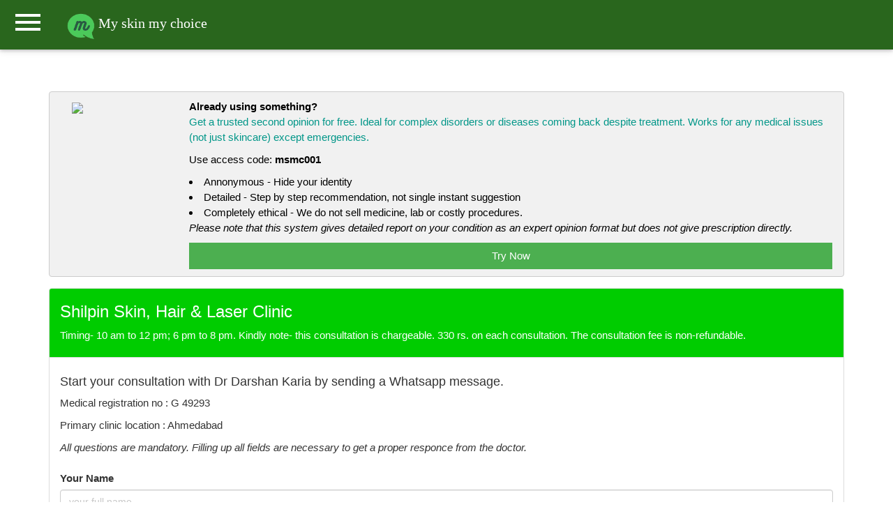

--- FILE ---
content_type: text/html; charset=UTF-8
request_url: https://myskinmychoice.com/consultation/consult.php?id=193&cond=Dry%20skin
body_size: 8489
content:

<!DOCTYPE html>
  <html>
    
     <head>
  <title>Online dermatologist consultation by Dr Darshan Karia  at Shilpin Skin, Hair & Laser Clinic</title>
  <meta charset="utf-8">
  <meta name="keywords" content="Dermatologist near me, online skin clinic, best skin specialist online, best dermatologist in Ahmedabad"/>
  <meta name="description" content="Online dermatologist consultation by Dr Darshan Karia  at Shilpin Skin, Hair & Laser Clinic"/>
  
  <meta name="viewport" content="width=device-width, initial-scale=1">
  <link rel="stylesheet" href="https://maxcdn.bootstrapcdn.com/bootstrap/3.4.0/css/bootstrap.min.css">
  <link rel="stylesheet" href="https://www.w3schools.com/w3css/4/w3.css">
  <script src="https://ajax.googleapis.com/ajax/libs/jquery/3.4.0/jquery.min.js"></script>
  <script src="https://maxcdn.bootstrapcdn.com/bootstrap/3.4.0/js/bootstrap.min.js"></script>
  <!-- Event snippet for wapp conversion page -->
<script>
  gtag('event', 'conversion', {'send_to': 'AW-710022626/-4GHCJbj17ACEOKryNIC'});
</script>

</head>
    
    <link rel="stylesheet" href="https://www.whatdx.com/prescripto/w3css/w3pro.css">
<link rel="stylesheet" href="https://www.whatdx.com/prescripto/w3css/w3.css">
<link rel="stylesheet" href="https://fonts.googleapis.com/icon?family=Material+Icons">


<script>
closeSidebar();
function openSidebar() {
  document.getElementById("mySidebar").style.display = "block";
}

function closeSidebar() {
  document.getElementById("mySidebar").style.display = "none";
}
</script>
<script type="text/javascript">
    (function(c,l,a,r,i,t,y){
        c[a]=c[a]||function(){(c[a].q=c[a].q||[]).push(arguments)};
        t=l.createElement(r);t.async=1;t.src="https://www.clarity.ms/tag/"+i;
        y=l.getElementsByTagName(r)[0];y.parentNode.insertBefore(t,y);
    })(window, document, "clarity", "script", "3x1m08qmaw");
</script>


<nav class="w3-sidebar w3-bar-block w3-card" id="mySidebar">
<div class="w3-container w3-theme">
  <span onclick="closeSidebar()" class="w3-button w3-display-topright w3-large">X</span>
  <br>
  <div class="w3-padding w3-center">
    <img class="w3-circle" src="https://myskinmychoice.com/image/msmc-hero-image.webp" alt="avatar" style="width:75%">
  </div>
</div>
<a class="w3-bar-item w3-button" href="https://myskinmychoice.com">Home</a>

<p class="w3-bar-item w3-button" onclick="document.getElementById('id25').style.display='block'" class="">About</p>
<p class="w3-bar-item w3-button" onclick="document.getElementById('id24').style.display='block'" class="">Pricing</p>
<p class="w3-bar-item w3-button" onclick="document.getElementById('id23').style.display='block'" class="">Contact</p>
<p class="w3-bar-item w3-button" onclick="document.getElementById('id26').style.display='block'" class="">Refund policy</p>

<a class="w3-bar-item w3-button" href="https://myskinmychoice.com/privacy-policy.html" target="_blank">Privacy</a><br>
<a class="w3-bar-item w3-button" href="https://myskinmychoice.com/terms.html" target="_blank">Terms of use</a><br>
<a class="w3-bar-item w3-button" href="https://myskinmychoice.com/blog/" target="_blank">Blog</a>
<hr>
<a class="w3-bar-item w3-button" href="https://myskinmychoice.com/join-as-dermatologist.php" target="_blank">Join as dermatologist</a><br>
<a class="w3-bar-item w3-button" href="https://myskinmychoice.com/join-as-author.php" target="_blank">Join as author</a><br>



</nav>

<header class="w3-bar w3-card no-print w3-text-white" style="background-color:#29661D">
  <button class="w3-bar-item material-icons w3-button w3-xxxlarge w3-hover-theme notranslate" onclick="openSidebar()">menu</button>
  <h4 class="w3-bar-item w3-cursive raleway"><a href="/"><img src="https://myskinmychoice.com/image/mlogo-1.png" alt="Lights" width="40"> My skin my choice</a></h4>

</header>
<style>


/*
.w3-theme-l5 {color:#000 !important; background-color:#f4faf7 !important}
.w3-theme-l4 {color:#000 !important; background-color:#dbf0e4 !important}
.w3-theme-l3 {color:#000 !important; background-color:#b8e0c9 !important}
.w3-theme-l2 {color:#000 !important; background-color:#94d1ae !important}
.w3-theme-l1 {color:#fff !important; background-color:#70c294 !important}
.w3-theme-d1 {color:#fff !important; background-color:#45a16d !important}
.w3-theme-d2 {color:#fff !important; background-color:#3d8f61 !important}
.w3-theme-d3 {color:#fff !important; background-color:#367d54 !important}
.w3-theme-d4 {color:#fff !important; background-color:#2e6b48 !important}
.w3-theme-d5 {color:#fff !important; background-color:#26593c !important}

.w3-theme-light {color:#000 !important; background-color:#f4faf7 !important}
.w3-theme-dark {color:#fff !important; background-color:#26593c !important}
.w3-theme-action {color:#fff !important; background-color:#26593c !important}

.w3-theme {color:#fff !important; background-color:#4eb37a !important}
.w3-text-theme {color:#4eb37a !important}
.w3-theme-border {border-color:#4eb37a !important}
.w3-hover-theme:hover {color:#fff !important; background-color:#4eb37a !important}

*/

.w3-theme-l5 {color:#000 !important; background-color:#f3fbf7 !important}
.w3-theme-l4 {color:#000 !important; background-color:#d6f1e4 !important}
.w3-theme-l3 {color:#000 !important; background-color:#aee4ca !important}
.w3-theme-l2 {color:#000 !important; background-color:#85d6af !important}
.w3-theme-l1 {color:#fff !important; background-color:#5dc995 !important}
.w3-theme-d1 {color:#fff !important; background-color:#36a26e !important}
.w3-theme-d2 {color:#fff !important; background-color:#309061 !important}
.w3-theme-d3 {color:#fff !important; background-color:#2a7e55 !important}
.w3-theme-d4 {color:#fff !important; background-color:#246c49 !important}
.w3-theme-d5 {color:#fff !important; background-color:#1e5a3d !important}

.w3-theme-light {color:#000 !important; background-color:#f3fbf7 !important}
.w3-theme-dark {color:#fff !important; background-color:#1e5a3d !important}
.w3-theme-action {color:#fff !important; background-color:#1e5a3d !important}

.w3-theme {color:#fff !important; background-color:#3db57a !important}
.w3-text-theme {color:#3db57a !important}
.w3-border-theme {border-color:#3db57a !important}

.w3-hover-theme:hover {color:#fff !important; background-color:#3db57a !important}
.w3-hover-text-theme:hover {color:#3db57a !important}
.w3-hover-border-theme:hover {border-color:#3db57a !important}


    iframe:focus { 
  outline: none;
}

iframe[seamless] { 
  display: block;
}
    .input-hidden {
  position: absolute;
  left: -9999px;
}

input[type=radio]:checked + label>img {
  border: 1px solid #fff;
  box-shadow: 0 0 3px 3px #090;
}

/* Stuff after this is only to make things more pretty */
input[type=radio] + label>img {
  border: 1px dashed #444;
  width: 250px;
  height: 150px;
  transition: 500ms all;
}

input[type=checkbox]:checked + label>img {
  border: 1px solid #00b368;
  box-shadow: 0 0 3px 3px #00b368;
}

/* Stuff after this is only to make things more pretty */
input[type=checkbox] + label>img {
  /*border: 1px solid #444;*/
  width: 250px;
  height: 150px;
  transition: 100ms all;
}
@media print
{    
    .no-print, .no-print *
    {
        display: none !important;
    }
}

.btn
{
    margin: 2px 2px;
}

.w3-dm {
  font-family: 'DM Sans', serif;
}
.footer {
  position: fixed;
  left: 0;
  bottom: 0;
  width: 100%;
  background-color: red;
  color: white;
  text-align: center;
}
a {
    text-decoration: none;
    
}
</style>
<script>
closeSidebar();
function openSidebar() {
  document.getElementById("mySidebar").style.display = "block";
}

function closeSidebar() {
  document.getElementById("mySidebar").style.display = "none";
}
</script>
    <style>
        
        button:focus { outline: none; }
            input:focus, textarea:focus, select:focus{
        outline: none;
    }
    </style>

    <body>
      <!--Import jQuery before materialize.js-->
      
      


<br></br>

<div class="container">
    
    <div class="w3-panel w3-row w3-round w3-border w3-light-grey">
  <div class="w3-col m2 w3-padding">
  <p><img src="https://getcaresteps.com/carestep_logo.png" style="width:80px"></p>
  </div>
  <div class="w3-col m10">
      <p></p>
    <p><b>Already using something?</b><br><span class="w3-text-teal">Get a trusted second opinion for free. Ideal for complex disorders or diseases coming back despite treatment. Works for any medical issues (not just skincare) except emergencies.</span></p>
    <p>Use access code: <b>msmc001</b></p>
    <li>Annonymous - Hide your identity</li>
    <li>Detailed - Step by step recommendation, not single instant suggestion</li>
    <li>Completely ethical - We do not sell medicine, lab or costly procedures.</li>
    <p><i>Please note that this system gives detailed report on your condition as an expert opinion format but does not give prescription directly.</i></p>
    <p><button onclick="secondop()" class="w3-button w3-green w3-hover-teal w3-block">Try Now</button></p></div>
  </div>
 <script>
   function secondop(){
       
    //bclick("sec_op_msmc");
    //alert("this service is not yet available in your location. Please use our regular whatsapp based service for now.");
    window.open("https://getcaresteps.com/?auth=msmc001","_blank");   
       
   }  
 </script>        
     
     <div class="panel panel-default">
         
      <div class="panel-heading" style="background-color:#00cc00;color:white"><h3>Shilpin Skin, Hair & Laser Clinic</h3>
      
      <div id="google_translate_element" class="pull-right"></div><script type="text/javascript">
function googleTranslateElementInit() {
  new google.translate.TranslateElement({pageLanguage: 'en', layout: google.translate.TranslateElement.InlineLayout.SIMPLE}, 'google_translate_element');
}</script><script type="text/javascript" src="//translate.google.com/translate_a/element.js?cb=googleTranslateElementInit"></script>

      <p>Timing- 10 am to 12 pm;
 6 pm to 8 pm. 

Kindly note- this consultation is chargeable. 

330 rs. on each consultation.

The consultation fee is non-refundable.

</p>
      </div> 
      
     <div class="panel-body">
         
         
         
     
         
     <form action="process2.php" method="post" target="_blank">
        
        

          <h5>Start your consultation with Dr Darshan Karia by sending a Whatsapp message.</h5>
    <p>Medical registration no : G 49293</p>
    <p>Primary clinic location : Ahmedabad</p>
    <i>All questions are mandatory. Filling up all fields are necessary to get a proper responce from the doctor.</i>
  
    


      
       <br></br>
        
        <div class="form-group">
        <label for="Name">Your Name</label>
          <input placeholder="your full name" class="form-control" id="Name" type="text" name="Name" required="true" aria-required="true">
          
        </div>
        
        <div class="form-group">
        <label for="page">Patients age (in years)</label>
          <input placeholder="" id="page" class="form-control" type="number" name="page" onchange="moreq()" aria-required="true" required>
          
        </div>
     <div class="form-group">   
       <p><b>Choose your gender</b></p>
       <div class="radio">
      <label>
        <input name="gender" type="radio" id="male" checked value="male" onchange="moreq()"/>
        <span>male</span>
      </label>
    </div>
    <div class="radio">
      <label>
        <input name="gender" type="radio" id="female" value="female" onchange="moreq()"/>
        <span>female</span>
      </label>
    </div>
        <div class="radio">
      <label>
        <input name="gender" type="radio" id="others" value="others" onchange="moreq()"/>
        <span>others</span>
      </div>
    </p>
    </div>
    <br>
    
   <div class="form-group"> 
   <label>Did you see Dr Darshan Karia previously in a clinic?</label>
    <select id="doctor" name="doctor" onchange="ptype()" class="form-control">
      <option value="" disabled selected>Please choose one</option>
      <option value="yes">yes</option>
      <option value="no">no</option>
    </select>    
      </div>
      

  <br></br>
          <div id="oldpt" style="display:none;">
              

                <div class="form-group">
                    <label for="pid">Patient ID (leave blank if not available)</label>
          <input placeholder="" id="pid" class="form-control" type="text" name="pid">
          
        </div>
        
                <div class="form-group">
                    <label for="ldate">Last visit date</label>
          <input placeholder="Last visit date" id="ldate" type="date" name="ldate" class="form-control">
          
        </div>
        
                <div class="form-group">
                    <label for="cname">Name of clinic/pharmacy where you visited</label>
          <input placeholder="" id="cname" class="form-control" type="text" name="cname">
          
        </div>
        
        <div class="form-group">
            <label for="town">Name of town / city</label>
          <input placeholder="" id="town" class="form-control" type="text" name="town">
          
        </div>
        
                  <div class="form-group">
                      <label>How your condition changed since last visit</label>
    <select id="change" name="change" class="form-control">
      <option value="" disabled selected>Please choose one</option>
      <option value="1">Improved</option>
      <option value="2">Worsened</option>
      <option value="3">Stayed the same</option>
      
    </select>
    
  </div>
  
  </div>
  <div id="newpt" style="display:none;">
      
      <div class="form-group">
          <label>Select the condition that matches your problem most closely</label>
    <select id="attr" name="attr" onchange="moreq()" class="form-control">
      <option value="" disabled selected>Please choose one</option>
      <option value="a">acne/rash over face</option>
      <option value="b">psoriasis(diagnosed by a dermatologist)</option>
      <option value="c">Itchy rash</option>
      <option value="d">male sexual problem</option>
      <option value="e">black spot</option>
      <option value="f">white spot</option>
      <option value="g">hair loss</option>
      <option value="h">allergy/itching without fixed rash</option>
      <option value="i">mouth ulcer</option>
      <option value="k">strech mark</option>
      <option value="j">other</option>
      
      
    </select>
    
  </div>      
      
      
      <div class="form-group"> 
      <p>Mention if there is any symptom</p>
      <div class="checkbox">
      <label>
        <input type="checkbox" value="itch" name="symptom[]"/>
        itching
      </label>
    </div>
    <div class="checkbox">
      <label>
        <input type="checkbox" value="pain" name="symptom[]"/>
        pain
      </label>
    </div>
      </div>
      <br>
     <div class="form-group">
         <label for="loc">Mention all body locations for the lesion.</label>
          <input placeholder="" id="loc" class="form-control" type="text" name="loc">
          
          <i>e.g: face/head/chest. write multiple separated by comma.</i>
        </div> 
        
        <div class="form-group">
            <label>How long does the current episode persist?</label>
    <select id="onset" name="onset" class="form-control">
      <option value="" disabled selected>Please choose one</option>
      <option value="1">since birth</option>
      <option value="2">For years</option>
      <option value="3">few months</option>
      <option value="4">few weeks</option>
      <option value="5">few days or today only</option>
      
    </select>
    
    <i>Only consider the current episode. Not similar episodes in the past.</i>
  </div>
      
      

  <div class="form-group" id="newq">
      
  </div>
  </div>
  <script>
  function moreq(){
      var type = document.getElementById("attr").value;
      var gender = "";
      if(document.getElementById("male").checked){gender = "male";}
      else if(document.getElementById("female").checked){gender = "female";}
      else{gender = "others";}
      
      var age = document.getElementById("page").value;
      var onset = document.getElementById("onset").value;
      var loc = document.getElementById("loc").value;
      
       var query = "type="+type+"&gender="+gender+"&age="+age+"&onset="+onset+"&loc="+loc;
      var xmlhttp = new XMLHttpRequest();
xmlhttp.open("GET", "moreq.php?" + query, true);
xmlhttp.send();


        xmlhttp.onreadystatechange = function() {
            if (this.readyState == 4 && this.status == 200) {
                answer = this.responseText;

                document.getElementById("newq").innerHTML = answer;
                
                
            }
        };
      
  }
  

  function ptype(){
      
         var pid = document.getElementById("doctor").value; 
         
        if(pid=="yes")

{document.getElementById("oldpt").style.display = "block";
document.getElementById("newpt").style.display = "none";   
}
        else if(pid=="no"){document.getElementById("newpt").style.display = "block";
document.getElementById("oldpt").style.display = "none";}
        else {document.getElementById("oldpt").style.display = "block";
         document.getElementById("newpt").style.display = "none"; 
       }
  }
      </script>
      
      <div class="form-group" style="display:none">
          <input  id="docname" type="text" name="docname" value="Dr Darshan Karia">
          
          
                <div class="form-group" style="display:none">
          <input  id="docno" type="text" name="docno" value="919409058315">
          </div>
          
          <div class="form-group" style="display:none">
          <input  id="docid" type="text" name="docid" value="193">
          </div>
          
      </div>    
  

        
                <div class="form-group" style="display:none">
          <input placeholder="your email id" id="Name" type="email" class="validate" name="email">
          <label for="email">Your email</label>
          <span class="helper-text" data-error="Please enter a valid email id" data-success="Your prescription link will be sent to this email id">Please enter a validated email id. The prescription link will also be sent there.</span>
        </div>
        <div class="form-group"><p><b>Please add all the medicines you take or apply. e.g : <i>stamlo 5 at evening everyday</i></b></p><br>
                <a class="btn btn-primary"  name="admed" id="admed" onclick="admed()" style="background-color:#00cc00;color:white">Add medicine
    <span class="glyphicon glyphicon-plus"></span></a>
           <div>
        <div class="form-group">
            <div id="medq">
                
            </div>
            </div></div>
            <input id="mid" value="1" style="display:none;">
            </div>
            <script>
                function admed(){
                    
                    var mid = document.getElementById("mid").value;
                    mid = parseInt(mid);
                    var fid = "drug"+mid;
                    
                    var x = "<input type='text' value='' name='"+fid+"'><label for='"+fid+"'>Medicine no "+mid+"</label>";
                    var x = "<div class='form-group'><label for='"+fid+"'>Medicine no "+mid+"</label><input type='text' class='form-control' value='' name='"+fid+"'></div>";
                   
                    
                    var now = document.getElementById("mid").value;
                    now = parseInt(now);
                    var newv = now + 1;
                    document.getElementById("mid").value = newv;
                    
                    document.getElementById("medq").insertAdjacentHTML("beforeend",x);
                }
            </script>
            
                 <div class="form-group">
                     <label for="morbidity">Mention all other diseases you have.</label>
          <input placeholder="" id="morbidity" class="form-control" type="text" name="morbidity">
          
          <i>e.g: high bp/diabetes/pcod. write multiple separated by comma.</i>
        </div> 
        
                <div>
        <div class="form-group">
            <label for="anote">Additional note for doctor</label>
          <textarea id="anote" class="form-control" rows="5" name="anote">I am suffering from Dry skin</textarea>
          <i>Mention additional info about your problem.</i>
          
        </div>
        
        <div class="form-group">
          <input  id="docno" type="number" name="pwap" value="91" class="form-control" minlength="12" min='100000000000' aria-required="true" required>
          <i>Mention your 10 digit WhatsApp no along with country code (total should be 12). If from india, start with 91(already set)</i>
          </div>
        
            <div class="checkbox">
      <label>
        <input type="checkbox" onclick="f2()" name="haha" value="1" id="agreement" required="" aria-required="true"/>
        I understand and agree to <a data-toggle="modal" href="#modal1">Consultation disclaimer</a>
      </label><br>
      <span><i>Please check this box to proceed</i></span>
    </div>
      <!-- Modal Trigger -->
  

  <!-- Modal -->
<div id="modal1" class="modal fade" role="dialog">
  <div class="modal-dialog">

    <!-- Modal content-->
    <div class="modal-content">
      <div class="modal-header">
        <button type="button" class="close" data-dismiss="modal">&times;</button>
        <h4 class="modal-title">Disclaimer</h4>
      </div>
      <div class="modal-body">
              <h4>Disclaimer</h4>
      <p> I am  on good faith allowing my doctor to examine my images and treat me. I agree that online consultation has many limitations; but due to ease(save money as no traveling cost, save time as no traveling/waiting, no loss of my day to day work, can pay online, prescription is always legible) of the procedure (online consultation) I am giving consent for treatment. As online consultation done through personal mobile phone the onus of diligently protecting my data including images does not implies to the doctor or the company. My data including images can be used for scientific presentation in medical conference, seminar, meetings or research purposes to increase/promote medical knowledge though my identity should not be disclosed.</p>
      <p>I understand that multiple drugs can interact among themselves. I hereby declare that I have given full and correct information about all the medicine I take in any form and for any condition in the appropriate place.</p>
      </div>
      <div class="modal-footer">
        <button type="button" class="btn btn-default" data-dismiss="modal">Close</button>
      </div>
    </div>

  </div>
</div>
        <br>
        <button class="btn btn-success" type="submit" name="action" id="button1" style="display:none;background-color:#00cc00;color:white">Prepare query
    <span class="glyphicon glyphicon-send"></span>
  </button>
  <script>

  

  
function f2(){

var agree = document.getElementById("agreement");
 

if(agree.checked==true){
    document.getElementById('button1').style.display = 'block';
    
} 
else if (agree.checked===false) {
     document.getElementById('button1').style.display = 'none';
}
}


  </script>
      
    </form>
    
  
  
  </div></div></div></div>
  
  
  <script>
        document.addEventListener('DOMContentLoaded', function() {
    var elems = document.querySelectorAll('select');
    var instances = M.FormSelect.init(elems, options);
  });

  // Or with jQuery


  </script>

  </html>
  <br>

<div id="id23" class="w3-modal">
 <div class="w3-modal-content w3-card-4 w3-animate-zoom">
  <header class="w3-container w3-teal"> 
   <span onclick="document.getElementById('id23').style.display='none'" 
   class="w3-button w3-teal w3-xlarge w3-display-topright">&times;</span>
   <h2>Contact us</h2>
  </header>

  <div id="contact" class="w3-container">
   
   <h4>Whatdx</h4>
<p>32/1A Srish chandra chowdhury lane
700002, Kolkata</p>

<p>You may reach us through</p>
<p>Email : <a href="mailto:dipayan@whatdx.com"><span class="w3-text-green">dipayan@whatdx.com</span></a></p>
 <p>Alternate email : <a href="mailto:undefined.santaaaaa@gmail.com"><span class="w3-text-green">undefined.santaaaaa@gmail.com</span></a> </p>
<p>Whatsapp : <span class="w3-text-blue">8016519293</span></p>
</p>
  </div>

  <div class="w3-container w3-light-grey w3-padding">
      
 
   <button class="w3-button w3-right w3-white w3-border" 
   onclick="document.getElementById('id23').style.display='none'">Close</button>
  </div>
 </div>
</div>


<div id="id24" class="w3-modal">
 <div class="w3-modal-content w3-card-4 w3-animate-zoom">
  <header class="w3-container w3-teal"> 
   <span onclick="document.getElementById('id24').style.display='none'" 
   class="w3-button w3-teal w3-xlarge w3-display-topright">&times;</span>
   <h2>Pricing</h2>
  </header>

  <div id="Pricing" class="w3-container">
   
   <p>Regular pricing is <del class="w3-text-grey">399</del> 149 INR for Indian patients (5 USD for international patients). However, it may vary due to certain factors.</p>
   <p>We have no fixed pricing for partner doctors (in case, we refer you to someone). Because, each doctor in our partner network can set his/her own fee. If the doctor wants, he/she can provide the consultation for free as well.</p>
  </div>

  <div class="w3-container w3-light-grey w3-padding">
      
 
   <button class="w3-button w3-right w3-white w3-border" 
   onclick="document.getElementById('id24').style.display='none'">Close</button>
  </div>
 </div>
</div>


<div id="id25" class="w3-modal">
 <div class="w3-modal-content w3-card-4 w3-animate-zoom">
  <header class="w3-container w3-teal"> 
   <span onclick="document.getElementById('id25').style.display='none'" 
   class="w3-button w3-teal w3-xlarge w3-display-topright">&times;</span>
   <h2>About us</h2>
  </header>

  <div id="about us" class="w3-container w3-text-black">
   
   <p>Myskinmychoice is a tele-dermatology service that connects you with a qualified dermatologist through whatsapp.</p>
<p><b>How does it work ?</b></p>
<p><span class='w3-text-green'><i class='fas fa-check-circle w3-large'></i></span> Send your request in WhatsApp and follow the instructions.</p>
<p><span class='w3-text-green'><i class='fas fa-check-circle w3-large'></i></span> If your problem can be solved online, the dermatologist will chat with you and will send you a prescription link.</p>
<p><span class='w3-text-green'><i class='fas fa-check-circle w3-large'></i></span> You need to pay the consultation fee to view the prescription.</p>
  </div>

  <div class="w3-container w3-light-grey w3-padding">
      
 
   <button class="w3-button w3-right w3-white w3-border" 
   onclick="document.getElementById('id25').style.display='none'">Close</button>
  </div>
 </div>
</div>

<div id="id26" class="w3-modal">
 <div class="w3-modal-content w3-card-4 w3-animate-zoom">
  <header class="w3-container w3-teal"> 
   <span onclick="document.getElementById('id26').style.display='none'" 
   class="w3-button w3-teal w3-xlarge w3-display-topright">&times;</span>
   <h2>Cancellation / Refund policy</h2>
  </header>

  <div id="suggestion" class="w3-container">
   
   <p><span class='w3-text-green'><i class='fas fa-check-circle w3-large'></i></span> Medical consultation is not a tangible good and therefore not refundable. However, if you are not satisfied with a particular doctor after consultation you should let us know by <a href="mailto:undefined.santaaaaa@gmail.com"><span class="w3-text-green">email</span></a> or <a href="https://api.whatsapp.com/send?phone=918016519293&text=I have some query regarding my skin my choice services."><span class="w3-text-indigo">whatsapp</span></a>.<br></br>

<span class='w3-text-green'><i class='fas fa-check-circle w3-large'></i></span> In certain cases, when you have paid the consultation fees , but unable to view the prescription, you should contact your doctor as soon as possible. We have a transparent system to handle such disputes at the back-end and the issue should be solved without much delay.<br></br>

<span class='w3-text-green'><i class='fas fa-check-circle w3-large'></i></span> If you already have informed your doctor about any payment dispute but he/she did not take any action within 3 days, you may directly contact us also by sending an email to : <br></br>

<a href="mailto:ndefined.santaaaaa@gmail.com"><span class="w3-text-green">undefined.santaaaaa@gmail.com</span></a><br></br>
<span class='w3-text-green'><i class='fas fa-check-circle w3-large'></i></span> Mention the following things in your email to speed up your review process.<br>
1. Your name<br>
2. Doctors name<br>
3. Date of consultation date.<br>
4. Transaction ID (optional) : If it was a failed transaction, you may be able to see it in the page where you were redirected immediately after the payment.<br>
5. Your order no (As we use PayTM payment gateway, you should be able to see your order ID from your payTM app → Go to menu → My orders → Find the order details (merchent name should be my skin my choice ) → Get order no. (it starts with ORDS)<br>
</p>
  </div>

  <div class="w3-container w3-light-grey w3-padding">
      
 
   <button class="w3-button w3-right w3-white w3-border" 
   onclick="document.getElementById('id26').style.display='none'">Close</button>
  </div>
 </div>
</div>


<div class="w3-container w3-center w3-text-white no-print" style="background-color:#29661D">
  <p><b>Disclaimer:</b> Online consultation in any form is not a replacement of an actual visit to a dermatologist, nor that is intended for. To stay updated with our service, like our <a href="https://www.facebook.com/myskinmychoice1" class="w3-text-pale-green"><u>facebook page</u></a>, or for any query/suggestion send a whatsapp to 9932575251.</p>
 <p><a href="https://myskinmychoice.com/privacy-policy.html" target="_blank">Privacy</a> | <a href="https://myskinmychoice.com/terms.html" target="_blank">Terms of use</a> | <a href="https://myskinmychoice.com/blog/" target="_blank">Blog</a> | <span onclick="document.getElementById('id25').style.display='block'" class="">About</span> | <span onclick="document.getElementById('id24').style.display='block'" class="">Pricing</span> | <span onclick="document.getElementById('id23').style.display='block'" class="">Contact</span> | <span onclick="document.getElementById('id26').style.display='block'" class="">Refund policy</span></p>
 <p><a href="https://myskinmychoice.com/join-as-dermatologist.php" target="_blank">Join as dermatologist</a> | <a href="https://myskinmychoice.com/join-as-author.php" target="_blank">Join as author</a></p>
 
 <div class="fb-share-button" data-href="https://myskinmychoice.com" data-layout="button" data-size="large"><a target="_blank" href="https://www.facebook.com/sharer/sharer.php?u=https%3A%2F%2Fmyskinmychoice.com%2F&amp;src=sdkpreparse" class="fb-xfbml-parse-ignore">Share</a></div>
 <p></p>
 <span id="siteseal"><script async type="text/javascript" src="https://seal.godaddy.com/getSeal?sealID=OzDYdtaHlmExTtFgKlZMQWsCoJm5aDowlnD3ubyvMqZ6idbbsXUBhGVFroTk"></script></span>
  <p>&copy; 2024 by <a href="https://whatdx.com" target="_blank">whatdx.com</a></p>
  




</div>
<!-- Global site tag (gtag.js) - Google Ads: 710022626 -->
<script async src="https://www.googletagmanager.com/gtag/js?id=AW-710022626"></script>
<script>
  window.dataLayer = window.dataLayer || [];
  function gtag(){dataLayer.push(arguments);}
  gtag('js', new Date());

  gtag('config', 'AW-710022626');
</script>

<!-- Global site tag (gtag.js) - Google Analytics -->
<script async src="https://www.googletagmanager.com/gtag/js?id=UA-109607283-3"></script>
<script>
  window.dataLayer = window.dataLayer || [];
  function gtag(){dataLayer.push(arguments);}
  gtag('js', new Date());

  gtag('config', 'UA-109607283-3');
  gtag('config', 'AW-710022626');
  
</script>

<!-- Begin Inspectlet Asynchronous Code
<script type="text/javascript">
(function() {
window.__insp = window.__insp || [];
__insp.push(['wid', 1040664330]);
var ldinsp = function(){
if(typeof window.__inspld != "undefined") return; window.__inspld = 1; var insp = document.createElement('script'); insp.type = 'text/javascript'; insp.async = true; insp.id = "inspsync"; insp.src = ('https:' == document.location.protocol ? 'https' : 'http') + '://cdn.inspectlet.com/inspectlet.js?wid=1040664330&r=' + Math.floor(new Date().getTime()/3600000); var x = document.getElementsByTagName('script')[0]; x.parentNode.insertBefore(insp, x); };
setTimeout(ldinsp, 0);
})();
</script>
 -->
<!-- End Inspectlet Asynchronous Code -->
<!--
<link rel="stylesheet" type="text/css" href="//cdnjs.cloudflare.com/ajax/libs/cookieconsent2/3.1.0/cookieconsent.min.css" />
<script src="//cdnjs.cloudflare.com/ajax/libs/cookieconsent2/3.1.0/cookieconsent.min.js"></script>
<script>
window.addEventListener("load", function(){
window.cookieconsent.initialise({
  "palette": {
    "popup": {
      "background": "#1d8a8a"
    },
    "button": {
      "background": "#62ffaa"
    }
  },
  "content": {
    "message": "This website uses cookies to give you best experience. To continue using this site, you agree to that policy."
  }
})});
</script>
-->

--- FILE ---
content_type: text/css
request_url: https://www.w3schools.com/w3css/4/w3.css
body_size: 5031
content:
/* W3.CSS 4.15 December 2020 by Jan Egil and Borge Refsnes */
html{box-sizing:border-box}*,*:before,*:after{box-sizing:inherit}
/* Extract from normalize.css by Nicolas Gallagher and Jonathan Neal git.io/normalize */
html{-ms-text-size-adjust:100%;-webkit-text-size-adjust:100%}body{margin:0}
article,aside,details,figcaption,figure,footer,header,main,menu,nav,section{display:block}summary{display:list-item}
audio,canvas,progress,video{display:inline-block}progress{vertical-align:baseline}
audio:not([controls]){display:none;height:0}[hidden],template{display:none}
a{background-color:transparent}a:active,a:hover{outline-width:0}
abbr[title]{border-bottom:none;text-decoration:underline;text-decoration:underline dotted}
b,strong{font-weight:bolder}dfn{font-style:italic}mark{background:#ff0;color:#000}
small{font-size:80%}sub,sup{font-size:75%;line-height:0;position:relative;vertical-align:baseline}
sub{bottom:-0.25em}sup{top:-0.5em}figure{margin:1em 40px}img{border-style:none}
code,kbd,pre,samp{font-family:monospace,monospace;font-size:1em}hr{box-sizing:content-box;height:0;overflow:visible}
button,input,select,textarea,optgroup{font:inherit;margin:0}optgroup{font-weight:bold}
button,input{overflow:visible}button,select{text-transform:none}
button,[type=button],[type=reset],[type=submit]{-webkit-appearance:button}
button::-moz-focus-inner,[type=button]::-moz-focus-inner,[type=reset]::-moz-focus-inner,[type=submit]::-moz-focus-inner{border-style:none;padding:0}
button:-moz-focusring,[type=button]:-moz-focusring,[type=reset]:-moz-focusring,[type=submit]:-moz-focusring{outline:1px dotted ButtonText}
fieldset{border:1px solid #c0c0c0;margin:0 2px;padding:.35em .625em .75em}
legend{color:inherit;display:table;max-width:100%;padding:0;white-space:normal}textarea{overflow:auto}
[type=checkbox],[type=radio]{padding:0}
[type=number]::-webkit-inner-spin-button,[type=number]::-webkit-outer-spin-button{height:auto}
[type=search]{-webkit-appearance:textfield;outline-offset:-2px}
[type=search]::-webkit-search-decoration{-webkit-appearance:none}
::-webkit-file-upload-button{-webkit-appearance:button;font:inherit}
/* End extract */
html,body{font-family:Verdana,sans-serif;font-size:15px;line-height:1.5}html{overflow-x:hidden}
h1{font-size:36px}h2{font-size:30px}h3{font-size:24px}h4{font-size:20px}h5{font-size:18px}h6{font-size:16px}
.w3-serif{font-family:serif}.w3-sans-serif{font-family:sans-serif}.w3-cursive{font-family:cursive}.w3-monospace{font-family:monospace}
h1,h2,h3,h4,h5,h6{font-family:"Segoe UI",Arial,sans-serif;font-weight:400;margin:10px 0}.w3-wide{letter-spacing:4px}
hr{border:0;border-top:1px solid #eee;margin:20px 0}
.w3-image{max-width:100%;height:auto}img{vertical-align:middle}a{color:inherit}
.w3-table,.w3-table-all{border-collapse:collapse;border-spacing:0;width:100%;display:table}.w3-table-all{border:1px solid #ccc}
.w3-bordered tr,.w3-table-all tr{border-bottom:1px solid #ddd}.w3-striped tbody tr:nth-child(even){background-color:#f1f1f1}
.w3-table-all tr:nth-child(odd){background-color:#fff}.w3-table-all tr:nth-child(even){background-color:#f1f1f1}
.w3-hoverable tbody tr:hover,.w3-ul.w3-hoverable li:hover{background-color:#ccc}.w3-centered tr th,.w3-centered tr td{text-align:center}
.w3-table td,.w3-table th,.w3-table-all td,.w3-table-all th{padding:8px 8px;display:table-cell;text-align:left;vertical-align:top}
.w3-table th:first-child,.w3-table td:first-child,.w3-table-all th:first-child,.w3-table-all td:first-child{padding-left:16px}
.w3-btn,.w3-button{border:none;display:inline-block;padding:8px 16px;vertical-align:middle;overflow:hidden;text-decoration:none;color:inherit;background-color:inherit;text-align:center;cursor:pointer;white-space:nowrap}
.w3-btn:hover{box-shadow:0 8px 16px 0 rgba(0,0,0,0.2),0 6px 20px 0 rgba(0,0,0,0.19)}
.w3-btn,.w3-button{-webkit-touch-callout:none;-webkit-user-select:none;-khtml-user-select:none;-moz-user-select:none;-ms-user-select:none;user-select:none}   
.w3-disabled,.w3-btn:disabled,.w3-button:disabled{cursor:not-allowed;opacity:0.3}.w3-disabled *,:disabled *{pointer-events:none}
.w3-btn.w3-disabled:hover,.w3-btn:disabled:hover{box-shadow:none}
.w3-badge,.w3-tag{background-color:#000;color:#fff;display:inline-block;padding-left:8px;padding-right:8px;text-align:center}.w3-badge{border-radius:50%}
.w3-ul{list-style-type:none;padding:0;margin:0}.w3-ul li{padding:8px 16px;border-bottom:1px solid #ddd}.w3-ul li:last-child{border-bottom:none}
.w3-tooltip,.w3-display-container{position:relative}.w3-tooltip .w3-text{display:none}.w3-tooltip:hover .w3-text{display:inline-block}
.w3-ripple:active{opacity:0.5}.w3-ripple{transition:opacity 0s}
.w3-input{padding:8px;display:block;border:none;border-bottom:1px solid #ccc;width:100%}
.w3-select{padding:9px 0;width:100%;border:none;border-bottom:1px solid #ccc}
.w3-dropdown-click,.w3-dropdown-hover{position:relative;display:inline-block;cursor:pointer}
.w3-dropdown-hover:hover .w3-dropdown-content{display:block}
.w3-dropdown-hover:first-child,.w3-dropdown-click:hover{background-color:#ccc;color:#000}
.w3-dropdown-hover:hover > .w3-button:first-child,.w3-dropdown-click:hover > .w3-button:first-child{background-color:#ccc;color:#000}
.w3-dropdown-content{cursor:auto;color:#000;background-color:#fff;display:none;position:absolute;min-width:160px;margin:0;padding:0;z-index:1}
.w3-check,.w3-radio{width:24px;height:24px;position:relative;top:6px}
.w3-sidebar{height:100%;width:200px;background-color:#fff;position:fixed!important;z-index:1;overflow:auto}
.w3-bar-block .w3-dropdown-hover,.w3-bar-block .w3-dropdown-click{width:100%}
.w3-bar-block .w3-dropdown-hover .w3-dropdown-content,.w3-bar-block .w3-dropdown-click .w3-dropdown-content{min-width:100%}
.w3-bar-block .w3-dropdown-hover .w3-button,.w3-bar-block .w3-dropdown-click .w3-button{width:100%;text-align:left;padding:8px 16px}
.w3-main,#main{transition:margin-left .4s}
.w3-modal{z-index:3;display:none;padding-top:100px;position:fixed;left:0;top:0;width:100%;height:100%;overflow:auto;background-color:rgb(0,0,0);background-color:rgba(0,0,0,0.4)}
.w3-modal-content{margin:auto;background-color:#fff;position:relative;padding:0;outline:0;width:600px}
.w3-bar{width:100%;overflow:hidden}.w3-center .w3-bar{display:inline-block;width:auto}
.w3-bar .w3-bar-item{padding:8px 16px;float:left;width:auto;border:none;display:block;outline:0}
.w3-bar .w3-dropdown-hover,.w3-bar .w3-dropdown-click{position:static;float:left}
.w3-bar .w3-button{white-space:normal}
.w3-bar-block .w3-bar-item{width:100%;display:block;padding:8px 16px;text-align:left;border:none;white-space:normal;float:none;outline:0}
.w3-bar-block.w3-center .w3-bar-item{text-align:center}.w3-block{display:block;width:100%}
.w3-responsive{display:block;overflow-x:auto}
.w3-container:after,.w3-container:before,.w3-panel:after,.w3-panel:before,.w3-row:after,.w3-row:before,.w3-row-padding:after,.w3-row-padding:before,
.w3-cell-row:before,.w3-cell-row:after,.w3-clear:after,.w3-clear:before,.w3-bar:before,.w3-bar:after{content:"";display:table;clear:both}
.w3-col,.w3-half,.w3-third,.w3-twothird,.w3-threequarter,.w3-quarter{float:left;width:100%}
.w3-col.s1{width:8.33333%}.w3-col.s2{width:16.66666%}.w3-col.s3{width:24.99999%}.w3-col.s4{width:33.33333%}
.w3-col.s5{width:41.66666%}.w3-col.s6{width:49.99999%}.w3-col.s7{width:58.33333%}.w3-col.s8{width:66.66666%}
.w3-col.s9{width:74.99999%}.w3-col.s10{width:83.33333%}.w3-col.s11{width:91.66666%}.w3-col.s12{width:99.99999%}
@media (min-width:601px){.w3-col.m1{width:8.33333%}.w3-col.m2{width:16.66666%}.w3-col.m3,.w3-quarter{width:24.99999%}.w3-col.m4,.w3-third{width:33.33333%}
.w3-col.m5{width:41.66666%}.w3-col.m6,.w3-half{width:49.99999%}.w3-col.m7{width:58.33333%}.w3-col.m8,.w3-twothird{width:66.66666%}
.w3-col.m9,.w3-threequarter{width:74.99999%}.w3-col.m10{width:83.33333%}.w3-col.m11{width:91.66666%}.w3-col.m12{width:99.99999%}}
@media (min-width:993px){.w3-col.l1{width:8.33333%}.w3-col.l2{width:16.66666%}.w3-col.l3{width:24.99999%}.w3-col.l4{width:33.33333%}
.w3-col.l5{width:41.66666%}.w3-col.l6{width:49.99999%}.w3-col.l7{width:58.33333%}.w3-col.l8{width:66.66666%}
.w3-col.l9{width:74.99999%}.w3-col.l10{width:83.33333%}.w3-col.l11{width:91.66666%}.w3-col.l12{width:99.99999%}}
.w3-rest{overflow:hidden}.w3-stretch{margin-left:-16px;margin-right:-16px}
.w3-content,.w3-auto{margin-left:auto;margin-right:auto}.w3-content{max-width:980px}.w3-auto{max-width:1140px}
.w3-cell-row{display:table;width:100%}.w3-cell{display:table-cell}
.w3-cell-top{vertical-align:top}.w3-cell-middle{vertical-align:middle}.w3-cell-bottom{vertical-align:bottom}
.w3-hide{display:none!important}.w3-show-block,.w3-show{display:block!important}.w3-show-inline-block{display:inline-block!important}
@media (max-width:1205px){.w3-auto{max-width:95%}}
@media (max-width:600px){.w3-modal-content{margin:0 10px;width:auto!important}.w3-modal{padding-top:30px}
.w3-dropdown-hover.w3-mobile .w3-dropdown-content,.w3-dropdown-click.w3-mobile .w3-dropdown-content{position:relative}	
.w3-hide-small{display:none!important}.w3-mobile{display:block;width:100%!important}.w3-bar-item.w3-mobile,.w3-dropdown-hover.w3-mobile,.w3-dropdown-click.w3-mobile{text-align:center}
.w3-dropdown-hover.w3-mobile,.w3-dropdown-hover.w3-mobile .w3-btn,.w3-dropdown-hover.w3-mobile .w3-button,.w3-dropdown-click.w3-mobile,.w3-dropdown-click.w3-mobile .w3-btn,.w3-dropdown-click.w3-mobile .w3-button{width:100%}}
@media (max-width:768px){.w3-modal-content{width:500px}.w3-modal{padding-top:50px}}
@media (min-width:993px){.w3-modal-content{width:900px}.w3-hide-large{display:none!important}.w3-sidebar.w3-collapse{display:block!important}}
@media (max-width:992px) and (min-width:601px){.w3-hide-medium{display:none!important}}
@media (max-width:992px){.w3-sidebar.w3-collapse{display:none}.w3-main{margin-left:0!important;margin-right:0!important}.w3-auto{max-width:100%}}
.w3-top,.w3-bottom{position:fixed;width:100%;z-index:1}.w3-top{top:0}.w3-bottom{bottom:0}
.w3-overlay{position:fixed;display:none;width:100%;height:100%;top:0;left:0;right:0;bottom:0;background-color:rgba(0,0,0,0.5);z-index:2}
.w3-display-topleft{position:absolute;left:0;top:0}.w3-display-topright{position:absolute;right:0;top:0}
.w3-display-bottomleft{position:absolute;left:0;bottom:0}.w3-display-bottomright{position:absolute;right:0;bottom:0}
.w3-display-middle{position:absolute;top:50%;left:50%;transform:translate(-50%,-50%);-ms-transform:translate(-50%,-50%)}
.w3-display-left{position:absolute;top:50%;left:0%;transform:translate(0%,-50%);-ms-transform:translate(-0%,-50%)}
.w3-display-right{position:absolute;top:50%;right:0%;transform:translate(0%,-50%);-ms-transform:translate(0%,-50%)}
.w3-display-topmiddle{position:absolute;left:50%;top:0;transform:translate(-50%,0%);-ms-transform:translate(-50%,0%)}
.w3-display-bottommiddle{position:absolute;left:50%;bottom:0;transform:translate(-50%,0%);-ms-transform:translate(-50%,0%)}
.w3-display-container:hover .w3-display-hover{display:block}.w3-display-container:hover span.w3-display-hover{display:inline-block}.w3-display-hover{display:none}
.w3-display-position{position:absolute}
.w3-circle{border-radius:50%}
.w3-round-small{border-radius:2px}.w3-round,.w3-round-medium{border-radius:4px}.w3-round-large{border-radius:8px}.w3-round-xlarge{border-radius:16px}.w3-round-xxlarge{border-radius:32px}
.w3-row-padding,.w3-row-padding>.w3-half,.w3-row-padding>.w3-third,.w3-row-padding>.w3-twothird,.w3-row-padding>.w3-threequarter,.w3-row-padding>.w3-quarter,.w3-row-padding>.w3-col{padding:0 8px}
.w3-container,.w3-panel{padding:0.01em 16px}.w3-panel{margin-top:16px;margin-bottom:16px}
.w3-code,.w3-codespan{font-family:Consolas,"courier new";font-size:16px}
.w3-code{width:auto;background-color:#fff;padding:8px 12px;border-left:4px solid #4CAF50;word-wrap:break-word}
.w3-codespan{color:crimson;background-color:#f1f1f1;padding-left:4px;padding-right:4px;font-size:110%}
.w3-card,.w3-card-2{box-shadow:0 2px 5px 0 rgba(0,0,0,0.16),0 2px 10px 0 rgba(0,0,0,0.12)}
.w3-card-4,.w3-hover-shadow:hover{box-shadow:0 4px 10px 0 rgba(0,0,0,0.2),0 4px 20px 0 rgba(0,0,0,0.19)}
.w3-spin{animation:w3-spin 2s infinite linear}@keyframes w3-spin{0%{transform:rotate(0deg)}100%{transform:rotate(359deg)}}
.w3-animate-fading{animation:fading 10s infinite}@keyframes fading{0%{opacity:0}50%{opacity:1}100%{opacity:0}}
.w3-animate-opacity{animation:opac 0.8s}@keyframes opac{from{opacity:0} to{opacity:1}}
.w3-animate-top{position:relative;animation:animatetop 0.4s}@keyframes animatetop{from{top:-300px;opacity:0} to{top:0;opacity:1}}
.w3-animate-left{position:relative;animation:animateleft 0.4s}@keyframes animateleft{from{left:-300px;opacity:0} to{left:0;opacity:1}}
.w3-animate-right{position:relative;animation:animateright 0.4s}@keyframes animateright{from{right:-300px;opacity:0} to{right:0;opacity:1}}
.w3-animate-bottom{position:relative;animation:animatebottom 0.4s}@keyframes animatebottom{from{bottom:-300px;opacity:0} to{bottom:0;opacity:1}}
.w3-animate-zoom {animation:animatezoom 0.6s}@keyframes animatezoom{from{transform:scale(0)} to{transform:scale(1)}}
.w3-animate-input{transition:width 0.4s ease-in-out}.w3-animate-input:focus{width:100%!important}
.w3-opacity,.w3-hover-opacity:hover{opacity:0.60}.w3-opacity-off,.w3-hover-opacity-off:hover{opacity:1}
.w3-opacity-max{opacity:0.25}.w3-opacity-min{opacity:0.75}
.w3-greyscale-max,.w3-grayscale-max,.w3-hover-greyscale:hover,.w3-hover-grayscale:hover{filter:grayscale(100%)}
.w3-greyscale,.w3-grayscale{filter:grayscale(75%)}.w3-greyscale-min,.w3-grayscale-min{filter:grayscale(50%)}
.w3-sepia{filter:sepia(75%)}.w3-sepia-max,.w3-hover-sepia:hover{filter:sepia(100%)}.w3-sepia-min{filter:sepia(50%)}
.w3-tiny{font-size:10px!important}.w3-small{font-size:12px!important}.w3-medium{font-size:15px!important}.w3-large{font-size:18px!important}
.w3-xlarge{font-size:24px!important}.w3-xxlarge{font-size:36px!important}.w3-xxxlarge{font-size:48px!important}.w3-jumbo{font-size:64px!important}
.w3-left-align{text-align:left!important}.w3-right-align{text-align:right!important}.w3-justify{text-align:justify!important}.w3-center{text-align:center!important}
.w3-border-0{border:0!important}.w3-border{border:1px solid #ccc!important}
.w3-border-top{border-top:1px solid #ccc!important}.w3-border-bottom{border-bottom:1px solid #ccc!important}
.w3-border-left{border-left:1px solid #ccc!important}.w3-border-right{border-right:1px solid #ccc!important}
.w3-topbar{border-top:6px solid #ccc!important}.w3-bottombar{border-bottom:6px solid #ccc!important}
.w3-leftbar{border-left:6px solid #ccc!important}.w3-rightbar{border-right:6px solid #ccc!important}
.w3-section,.w3-code{margin-top:16px!important;margin-bottom:16px!important}
.w3-margin{margin:16px!important}.w3-margin-top{margin-top:16px!important}.w3-margin-bottom{margin-bottom:16px!important}
.w3-margin-left{margin-left:16px!important}.w3-margin-right{margin-right:16px!important}
.w3-padding-small{padding:4px 8px!important}.w3-padding{padding:8px 16px!important}.w3-padding-large{padding:12px 24px!important}
.w3-padding-16{padding-top:16px!important;padding-bottom:16px!important}.w3-padding-24{padding-top:24px!important;padding-bottom:24px!important}
.w3-padding-32{padding-top:32px!important;padding-bottom:32px!important}.w3-padding-48{padding-top:48px!important;padding-bottom:48px!important}
.w3-padding-64{padding-top:64px!important;padding-bottom:64px!important}
.w3-padding-top-64{padding-top:64px!important}.w3-padding-top-48{padding-top:48px!important}
.w3-padding-top-32{padding-top:32px!important}.w3-padding-top-24{padding-top:24px!important}
.w3-left{float:left!important}.w3-right{float:right!important}
.w3-button:hover{color:#000!important;background-color:#ccc!important}
.w3-transparent,.w3-hover-none:hover{background-color:transparent!important}
.w3-hover-none:hover{box-shadow:none!important}
/* Colors */
.w3-amber,.w3-hover-amber:hover{color:#000!important;background-color:#ffc107!important}
.w3-aqua,.w3-hover-aqua:hover{color:#000!important;background-color:#00ffff!important}
.w3-blue,.w3-hover-blue:hover{color:#fff!important;background-color:#2196F3!important}
.w3-light-blue,.w3-hover-light-blue:hover{color:#000!important;background-color:#87CEEB!important}
.w3-brown,.w3-hover-brown:hover{color:#fff!important;background-color:#795548!important}
.w3-cyan,.w3-hover-cyan:hover{color:#000!important;background-color:#00bcd4!important}
.w3-blue-grey,.w3-hover-blue-grey:hover,.w3-blue-gray,.w3-hover-blue-gray:hover{color:#fff!important;background-color:#607d8b!important}
.w3-green,.w3-hover-green:hover{color:#fff!important;background-color:#4CAF50!important}
.w3-light-green,.w3-hover-light-green:hover{color:#000!important;background-color:#8bc34a!important}
.w3-indigo,.w3-hover-indigo:hover{color:#fff!important;background-color:#3f51b5!important}
.w3-khaki,.w3-hover-khaki:hover{color:#000!important;background-color:#f0e68c!important}
.w3-lime,.w3-hover-lime:hover{color:#000!important;background-color:#cddc39!important}
.w3-orange,.w3-hover-orange:hover{color:#000!important;background-color:#ff9800!important}
.w3-deep-orange,.w3-hover-deep-orange:hover{color:#fff!important;background-color:#ff5722!important}
.w3-pink,.w3-hover-pink:hover{color:#fff!important;background-color:#e91e63!important}
.w3-purple,.w3-hover-purple:hover{color:#fff!important;background-color:#9c27b0!important}
.w3-deep-purple,.w3-hover-deep-purple:hover{color:#fff!important;background-color:#673ab7!important}
.w3-red,.w3-hover-red:hover{color:#fff!important;background-color:#f44336!important}
.w3-sand,.w3-hover-sand:hover{color:#000!important;background-color:#fdf5e6!important}
.w3-teal,.w3-hover-teal:hover{color:#fff!important;background-color:#009688!important}
.w3-yellow,.w3-hover-yellow:hover{color:#000!important;background-color:#ffeb3b!important}
.w3-white,.w3-hover-white:hover{color:#000!important;background-color:#fff!important}
.w3-black,.w3-hover-black:hover{color:#fff!important;background-color:#000!important}
.w3-grey,.w3-hover-grey:hover,.w3-gray,.w3-hover-gray:hover{color:#000!important;background-color:#9e9e9e!important}
.w3-light-grey,.w3-hover-light-grey:hover,.w3-light-gray,.w3-hover-light-gray:hover{color:#000!important;background-color:#f1f1f1!important}
.w3-dark-grey,.w3-hover-dark-grey:hover,.w3-dark-gray,.w3-hover-dark-gray:hover{color:#fff!important;background-color:#616161!important}
.w3-pale-red,.w3-hover-pale-red:hover{color:#000!important;background-color:#ffdddd!important}
.w3-pale-green,.w3-hover-pale-green:hover{color:#000!important;background-color:#ddffdd!important}
.w3-pale-yellow,.w3-hover-pale-yellow:hover{color:#000!important;background-color:#ffffcc!important}
.w3-pale-blue,.w3-hover-pale-blue:hover{color:#000!important;background-color:#ddffff!important}
.w3-text-amber,.w3-hover-text-amber:hover{color:#ffc107!important}
.w3-text-aqua,.w3-hover-text-aqua:hover{color:#00ffff!important}
.w3-text-blue,.w3-hover-text-blue:hover{color:#2196F3!important}
.w3-text-light-blue,.w3-hover-text-light-blue:hover{color:#87CEEB!important}
.w3-text-brown,.w3-hover-text-brown:hover{color:#795548!important}
.w3-text-cyan,.w3-hover-text-cyan:hover{color:#00bcd4!important}
.w3-text-blue-grey,.w3-hover-text-blue-grey:hover,.w3-text-blue-gray,.w3-hover-text-blue-gray:hover{color:#607d8b!important}
.w3-text-green,.w3-hover-text-green:hover{color:#4CAF50!important}
.w3-text-light-green,.w3-hover-text-light-green:hover{color:#8bc34a!important}
.w3-text-indigo,.w3-hover-text-indigo:hover{color:#3f51b5!important}
.w3-text-khaki,.w3-hover-text-khaki:hover{color:#b4aa50!important}
.w3-text-lime,.w3-hover-text-lime:hover{color:#cddc39!important}
.w3-text-orange,.w3-hover-text-orange:hover{color:#ff9800!important}
.w3-text-deep-orange,.w3-hover-text-deep-orange:hover{color:#ff5722!important}
.w3-text-pink,.w3-hover-text-pink:hover{color:#e91e63!important}
.w3-text-purple,.w3-hover-text-purple:hover{color:#9c27b0!important}
.w3-text-deep-purple,.w3-hover-text-deep-purple:hover{color:#673ab7!important}
.w3-text-red,.w3-hover-text-red:hover{color:#f44336!important}
.w3-text-sand,.w3-hover-text-sand:hover{color:#fdf5e6!important}
.w3-text-teal,.w3-hover-text-teal:hover{color:#009688!important}
.w3-text-yellow,.w3-hover-text-yellow:hover{color:#d2be0e!important}
.w3-text-white,.w3-hover-text-white:hover{color:#fff!important}
.w3-text-black,.w3-hover-text-black:hover{color:#000!important}
.w3-text-grey,.w3-hover-text-grey:hover,.w3-text-gray,.w3-hover-text-gray:hover{color:#757575!important}
.w3-text-light-grey,.w3-hover-text-light-grey:hover,.w3-text-light-gray,.w3-hover-text-light-gray:hover{color:#f1f1f1!important}
.w3-text-dark-grey,.w3-hover-text-dark-grey:hover,.w3-text-dark-gray,.w3-hover-text-dark-gray:hover{color:#3a3a3a!important}
.w3-border-amber,.w3-hover-border-amber:hover{border-color:#ffc107!important}
.w3-border-aqua,.w3-hover-border-aqua:hover{border-color:#00ffff!important}
.w3-border-blue,.w3-hover-border-blue:hover{border-color:#2196F3!important}
.w3-border-light-blue,.w3-hover-border-light-blue:hover{border-color:#87CEEB!important}
.w3-border-brown,.w3-hover-border-brown:hover{border-color:#795548!important}
.w3-border-cyan,.w3-hover-border-cyan:hover{border-color:#00bcd4!important}
.w3-border-blue-grey,.w3-hover-border-blue-grey:hover,.w3-border-blue-gray,.w3-hover-border-blue-gray:hover{border-color:#607d8b!important}
.w3-border-green,.w3-hover-border-green:hover{border-color:#4CAF50!important}
.w3-border-light-green,.w3-hover-border-light-green:hover{border-color:#8bc34a!important}
.w3-border-indigo,.w3-hover-border-indigo:hover{border-color:#3f51b5!important}
.w3-border-khaki,.w3-hover-border-khaki:hover{border-color:#f0e68c!important}
.w3-border-lime,.w3-hover-border-lime:hover{border-color:#cddc39!important}
.w3-border-orange,.w3-hover-border-orange:hover{border-color:#ff9800!important}
.w3-border-deep-orange,.w3-hover-border-deep-orange:hover{border-color:#ff5722!important}
.w3-border-pink,.w3-hover-border-pink:hover{border-color:#e91e63!important}
.w3-border-purple,.w3-hover-border-purple:hover{border-color:#9c27b0!important}
.w3-border-deep-purple,.w3-hover-border-deep-purple:hover{border-color:#673ab7!important}
.w3-border-red,.w3-hover-border-red:hover{border-color:#f44336!important}
.w3-border-sand,.w3-hover-border-sand:hover{border-color:#fdf5e6!important}
.w3-border-teal,.w3-hover-border-teal:hover{border-color:#009688!important}
.w3-border-yellow,.w3-hover-border-yellow:hover{border-color:#ffeb3b!important}
.w3-border-white,.w3-hover-border-white:hover{border-color:#fff!important}
.w3-border-black,.w3-hover-border-black:hover{border-color:#000!important}
.w3-border-grey,.w3-hover-border-grey:hover,.w3-border-gray,.w3-hover-border-gray:hover{border-color:#9e9e9e!important}
.w3-border-light-grey,.w3-hover-border-light-grey:hover,.w3-border-light-gray,.w3-hover-border-light-gray:hover{border-color:#f1f1f1!important}
.w3-border-dark-grey,.w3-hover-border-dark-grey:hover,.w3-border-dark-gray,.w3-hover-border-dark-gray:hover{border-color:#616161!important}
.w3-border-pale-red,.w3-hover-border-pale-red:hover{border-color:#ffe7e7!important}.w3-border-pale-green,.w3-hover-border-pale-green:hover{border-color:#e7ffe7!important}
.w3-border-pale-yellow,.w3-hover-border-pale-yellow:hover{border-color:#ffffcc!important}.w3-border-pale-blue,.w3-hover-border-pale-blue:hover{border-color:#e7ffff!important}